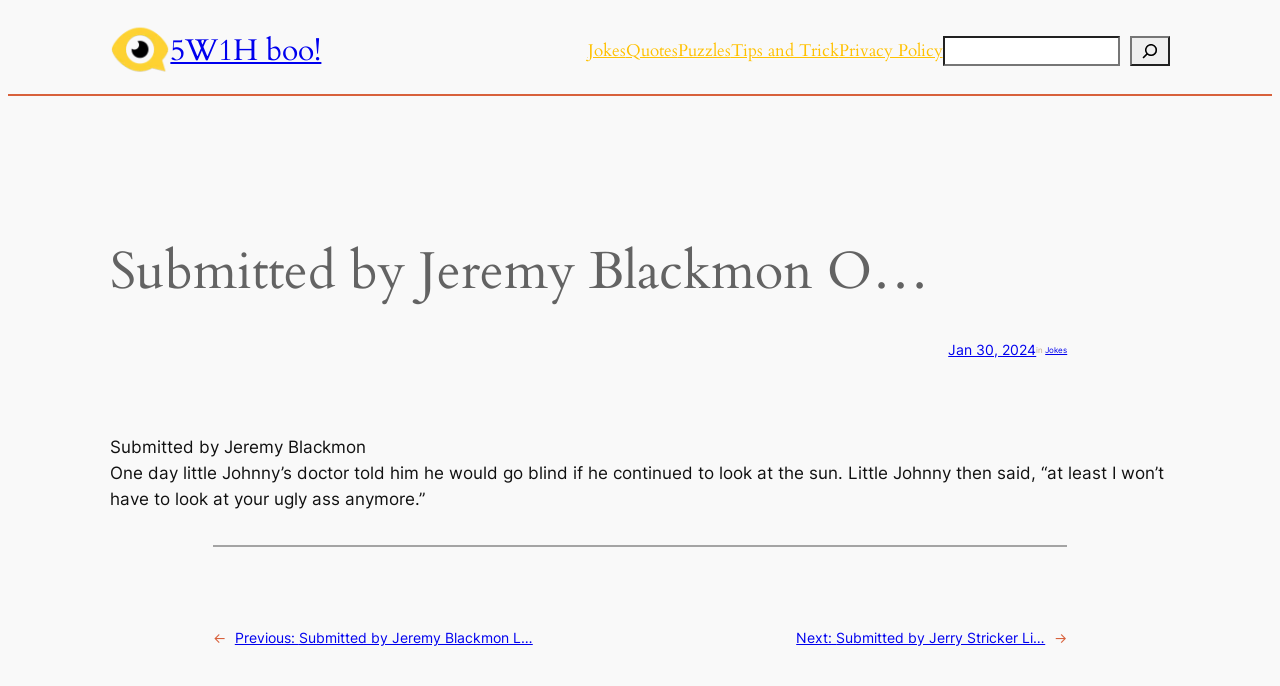

--- FILE ---
content_type: text/html; charset=utf-8
request_url: https://www.google.com/recaptcha/api2/aframe
body_size: 267
content:
<!DOCTYPE HTML><html><head><meta http-equiv="content-type" content="text/html; charset=UTF-8"></head><body><script nonce="m5y9ztE6kEc4YkzSN3nexA">/** Anti-fraud and anti-abuse applications only. See google.com/recaptcha */ try{var clients={'sodar':'https://pagead2.googlesyndication.com/pagead/sodar?'};window.addEventListener("message",function(a){try{if(a.source===window.parent){var b=JSON.parse(a.data);var c=clients[b['id']];if(c){var d=document.createElement('img');d.src=c+b['params']+'&rc='+(localStorage.getItem("rc::a")?sessionStorage.getItem("rc::b"):"");window.document.body.appendChild(d);sessionStorage.setItem("rc::e",parseInt(sessionStorage.getItem("rc::e")||0)+1);localStorage.setItem("rc::h",'1767479708877');}}}catch(b){}});window.parent.postMessage("_grecaptcha_ready", "*");}catch(b){}</script></body></html>